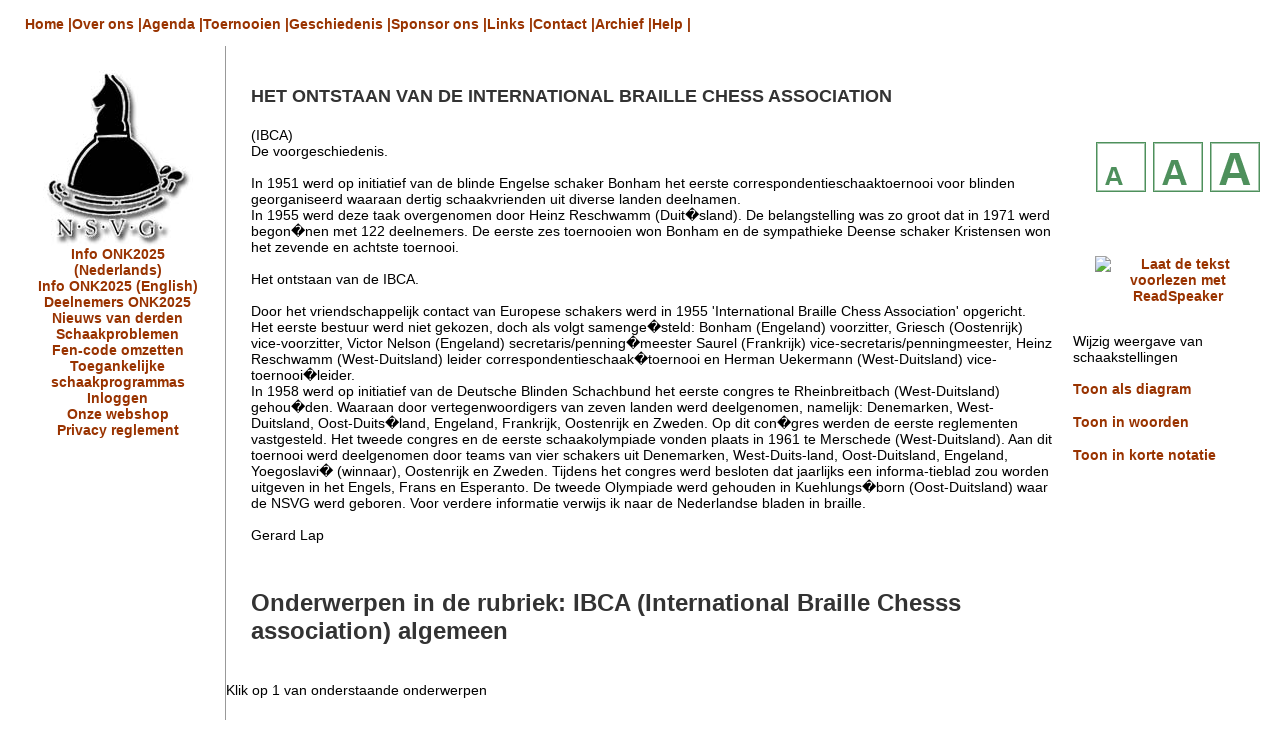

--- FILE ---
content_type: text/html; charset=UTF-8
request_url: https://www.nsvg.nl/main/archief.php?hoofdrubriek=rest&rubriek=ibca&mapid=10&file=het%20ontstaan%20van%20de%20IBCA.txt
body_size: 3246
content:
<!DOCTYPE HTML PUBLIC "-//W3C//DTD HTML 4.0 Transitional//EN" "http://www.w3.org/TR/html4/strict.dtd">
<html>
<head>
<!-- <!DOCTYPE html PUBLIC "-//W3C//DTD XHTML 1.0 Transitional//EN" "http://www.w3.org/TR/xhtml1/DTD/xhtml1-transitional.dtd">
<html xmlns="http://www.w3.org/1999/xhtml"> -->
<title>Schaakvereniging NSVG</title>
<!-- <meta http-equiv="Content-Type" content="text/html; charset=iso-8859-1" /> -->
<link rel="stylesheet" type="text/css" href="css/Default.css"title="default">
<link rel="alternate stylesheet" type="text/css" href="css/style1.css" title="style1">
<link rel="alternate stylesheet" type="text/css" href="css/style2.css" title="style2">
<script type="text/javascript" src="styleswitcher.js"></script>
<script language="JavaScript" type="text/JavaScript">
<!--
function MM_reloadPage(init) {  //reloads the window if Nav4 resized
if (init==true) with (navigator) {if ((appName=="Netscape")&&(parseInt(appVersion)==4)) {
document.MM_pgW=innerWidth; document.MM_pgH=innerHeight; onresize=MM_reloadPage; }}
else if (innerWidth!=document.MM_pgW || innerHeight!=document.MM_pgH) location.reload();
}
MM_reloadPage(true);
//-->
</script>
<style type="text/css">
<!--
.style1 {
font-size: 18px;
font-weight: bold;
}
-->
</style>

<script src="http://f1.eu.readspeaker.com/script/6290/rs_plw_v1.js" 
type="text/javascript">
</script>
</head>
<body style="margin: 0px;" lang="nl">
<a name="top" id="top"></a>
<p><br>
<a href="../index.php" >Home |</a><a href="../main/over_ons.php" >Over ons |</a><a href="../main/agenda.php" >Agenda |</a><a href="../main/toernooien.php" >Toernooien |</a><a href="../main/geschiedenis.php" >Geschiedenis |</a><a href="../main/sponsor.php" >Sponsor ons |</a><a href="../main/linkpagina.php" >Links |</a><a href="../main/contact.php" >Contact |</a><a href="../main/archief.php" >Archief |</a><a href="../main/help.php" >Help |</a></p>
<table border="0" cellpadding="0" cellspacing="0" width="100%">

<tbody>
<tr>
<td class="tblLijnRechts" align="center" valign="top" width="200">
<p>
<a href="../index.php" ><img src=../images/nsvg_logo.jpg title='nsvg logo' border='0' height='200' width='150'></a><br><a href="../onk_info.php?taal=nl&bericht=418" >Info ONK2025 (Nederlands)</a><br><a href="../onk_info.php?taal=en&bericht=419" >Info ONK2025 (English)</a><br><a href="../main/onk_deelnemers.php?jaar=2025" >Deelnemers ONK2025</a><br><a href="../main/rss.php" >Nieuws van derden</a><br><a href="../main/puzzel.php" >Schaakproblemen</a><br><a href="../main/fen.php" >Fen-code omzetten</a><br><a href="../main/software.php" >Toegankelijke schaakprogrammas</a><br><a href="../main/login.php?functie=login" >Inloggen</a><br><a href="../main/materiaal.php" >Onze webshop</a><br><a href="../berichten.php?bericht=987&map=../beheer/berichten" >Privacy reglement</a><br></p>
<p></p>
</td><td valign="top" width="748">
<!-- RSPEAK_START --> 
<h2><h2>HET ONTSTAAN VAN DE INTERNATIONAL BRAILLE CHESS ASSOCIATION </h2></h2><p>(IBCA)<br>De voorgeschiedenis.<br><br>In 1951 werd op initiatief van de blinde Engelse schaker Bonham het eerste correspondentieschaaktoernooi voor blinden georganiseerd waaraan dertig schaakvrienden uit diverse landen deelnamen.<br>In 1955 werd deze taak overgenomen door Heinz Reschwamm (Duit�sland). De belangstelling was zo groot dat in 1971 werd begon�nen met 122 deelnemers. De eerste zes toernooien won Bonham en de sympathieke Deense schaker Kristensen won het zevende en achtste toernooi.<br><br>Het ontstaan van de IBCA.<br><br>Door het vriendschappelijk contact van Europese schakers werd in 1955 'International Braille Chess Association' opgericht.<br>Het eerste bestuur werd niet gekozen, doch als volgt samenge�steld: Bonham (Engeland) voorzitter, Griesch (Oostenrijk) vice-voorzitter, Victor Nelson (Engeland) secretaris/penning�meester Saurel (Frankrijk) vice-secretaris/penningmeester, Heinz Reschwamm (West-Duitsland) leider correspondentieschaak�toernooi en Herman Uekermann (West-Duitsland) vice-toernooi�leider. <br>In 1958 werd op initiatief van de Deutsche Blinden Schachbund het eerste congres te Rheinbreitbach (West-Duitsland) gehou�den. Waaraan door vertegenwoordigers van zeven landen werd deelgenomen, namelijk: Denemarken, West-Duitsland, Oost-Duits�land, Engeland, Frankrijk, Oostenrijk en Zweden. Op dit con�gres werden de eerste reglementen vastgesteld. Het tweede congres en de eerste schaakolympiade vonden plaats in 1961 te Merschede (West-Duitsland). Aan dit toernooi werd deelgenomen door teams van vier schakers uit Denemarken, West-Duits-land, Oost-Duitsland, Engeland, Yoegoslavi� (winnaar), Oostenrijk en Zweden. Tijdens het congres werd besloten dat jaarlijks een informa-tieblad zou worden uitgeven in het Engels, Frans en Esperanto. De tweede Olympiade werd gehouden in Kuehlungs�born (Oost-Duitsland) waar de NSVG werd geboren. Voor verdere informatie verwijs ik naar de Nederlandse bladen in braille.<br><br>Gerard Lap<br> <h1>Onderwerpen in de rubriek: IBCA (International Braille Chesss association) algemeen </h1>
<br>Klik op 1 van onderstaande onderwerpen
<h1>Rubrieken in de hoofdrubriek Niet ingedeelde rubrieken</h1>Klik op 1 van onderstaande rubrieken <br><a href="/main/archief.php?rubriek=beurs" >Beurzen met aandacht voor hulpmiddelen</a><br><a href="/main/archief.php?rubriek=div" >Diverse</a><br><a href="/main/archief.php?rubriek=ibca" >IBCA (International Braille Chesss association) algemeen</a><br><a href="/main/archief.php?rubriek=integr" >Integratie</a><br><a href="/main/archief.php?rubriek=knsb" >KNSB</a><br><a href="/main/archief.php?rubriek=partij" >partijen van NSVG leden</a><br><a href="/main/archief.php?rubriek=pers" >Persberichten</a><br><a href="/main/archief.php?rubriek=probl" >Schaakproblemen</a><br><a href="/main/archief.php?rubriek=regl" >Reglementen</a><br><a href="/main/archief.php?rubriek=site" >Berichten over nsvg.nl en andere websites</a><br><a href="/main/archief.php?rubriek=spec" >Spectaculairste partijen uit het NSVG kampioenschap</a><h1>Overzicht van hoofdrubrieken</h1>Klik op 1 van onderstaande hoofdrubrieken om de rubrieken in die hoofdrubriek te zien:<br><br><a href="/main/archief.php?hoofdrubriek=open4vips">Open schaaktoernooien voor vips</a><br><a href="/main/archief.php?hoofdrubriek=rest">Niet ingedeelde rubrieken</a><br><a href="/main/archief.php?hoofdrubriek=toegang">Geschikt/aangepast schaakmateriaal, software, boeken</a><br><a href="/main/archief.php?hoofdrubriek=4vips">Niet open schaaktoernooien voor vips</a><br><a href="/main/archief.php?hoofdrubriek=theorie">Schaaktheorie: openingen en eindspelen</a><br><a href="/main/archief.php?hoofdrubriek=hnsvg">info over de NSVG</a><br><a href="/main/archief.php?hoofdrubriek=alles">Alle rubrieken</a><p></p>
<br>
<p><a href="#top" title="terug naar begin van de pagina">terug naar begin van de pagina
</a>
<br><a href="../index.php" >Terug naar de nieuwspagina</a></p>

<!-- RSPEAK_STOP --> 
<h1 align="center">Einde pagina</h1>

</td>


<td valign="top" width="100"> 


<table border="0" cellpadding="0" cellspacing="5" height="151" width="100%">

<tbody>


<tr valign="top">
<td height="25" width="9%">&nbsp;
</td>
<td colspan="3" width="85%">&nbsp;
  
</td>
<td width="6%">&nbsp;
</td>

</tr>

<tr valign="top">
  
<td height="56">&nbsp;
  
</td>
  
<td align="center"></td><td></td><td></td></tr><tr valign="top">
  
<td height="56">&nbsp;
  
</td>
  
<td align="center"><a href="#" onclick=
    "setActiveStyleSheet('default'); return false;" 
    title="lettergrootte op STANDAARD instellen" alt="lettergrootte op STANDAARD     instellen"><img src="../images/asmall.gif" name="small" id="small" border="0" height="50"     width="50"></a>
  
</td>
  
<td align="center"><a href="#" onclick="setActiveStyleSheet('style1'); return false;" title="lettergrootte op MEDIUM instellen" alt="lettergrootte op MEDIUM instellen"><img src="../images/amedium.gif" name="medium" id="medium" border="0" height="50" width="50"></a>
  </td>
  
<td align="center"><a href="#" onclick="setActiveStyleSheet('style2'); return false;" title="lettergrootte op GROOT instellen" alt="lettergrootte op GROOT instellen"><img src="../images/alarge.gif" name="large" id="large" border="0" height="50" width="50"></a>
  </td>
  
<td>&nbsp;
  
</td>

</tr>

<tr valign="top">
  
<td>&nbsp;
  
</td>
  
<td colspan="3" align="center">
  
</td>

</tr>

<tr valign="top">
  
<td>&nbsp;
  
</td>
  
<td colspan="3" align="center"><br>

<br>
<div id="readspeaker_button" class="rs_skip"> <a 
href="http://app.eu.readspeaker.com/cgi-bin/rsent?customerid=6290&amp;lang=nl_nl&amp;output=template&amp;url=http%3A%2F%2Fwww.nsvg.nl%2Fmain%2Farchief.php%3Fhoofdrubriek%3Drest%26rubriek%3Dibca%26mapid%3D10%26file%3Dhet%2520ontstaan%2520van%2520de%2520IBCA.txt"
onclick="openAndRead(this.href); return false;" accesskey="L" id="rs_button"><img style="border-style: none" src="http://media.readspeaker.com/images/buttons/listen_nl_nl/listen_nl_nl.gif"
alt="Laat de tekst voorlezen met ReadSpeaker"></a> </div> 

</td>
  
<td>&nbsp;
  
</td>

</tr>

</tbody>

</table>


<table border="0" cellpadding="0" cellspacing="5" height="151" width="100%">

<tbody>
<p><tr><td>Wijzig weergave van schaakstellingen</td></tr><tr><td><a href="http://www.nsvg.nl/main/archief.php?hoofdrubriek=rest&rubriek=ibca&mapid=10&file=het%20ontstaan%20van%20de%20IBCA.txt&diagram=d">Toon als diagram</a></td></tr><tr><td><a href="http://www.nsvg.nl/main/archief.php?hoofdrubriek=rest&rubriek=ibca&mapid=10&file=het%20ontstaan%20van%20de%20IBCA.txt&diagram=u">Toon in woorden</a></td></tr><tr><td><a href="http://www.nsvg.nl/main/archief.php?hoofdrubriek=rest&rubriek=ibca&mapid=10&file=het%20ontstaan%20van%20de%20IBCA.txt&diagram=t">Toon in korte notatie</a></td></tr></p></tbody>
</table>
</td>

</tr>

<tr>
  
<td align="center" valign="top">&nbsp;
  </td>
  <td valign="top">&nbsp;
  
</td>
  
<td valign="top">&nbsp;
  
</td>

</tr>

</tbody>

</table>

<!--	
<script type='text/javascript'>function Go(){return}</script>
	<script type='text/javascript' src='menuvar.js'></script>
	<script type='text/javascript' src='menu9_compact.js'></script> -->
<!-- 	<script type='text/javascript' src='SinglePage_var.js'></script>
	<script type='text/javascript' src='menu13_com.js'></script> -->
<noscript>Your browser does not support script</noscript>


</body>

</html>


--- FILE ---
content_type: text/css
request_url: https://www.nsvg.nl/main/css/Default.css
body_size: 197
content:
/* CSS Document */

body	{
	background-color:#FFFFFF;
	font-family:Arial, Helvetica, sans-serif;
	font-size:14px;
	font-weight:normal;
	color: #000000;
}

p	{
	padding-left:25px;
	padding-right:15px;
	font-family:Arial, Helvetica, sans-serif;
	color:#000000;
	font-size:14px;
	font-weight:normal;
}

h1	{
	padding-top:30px;
	padding-bottom:5px;
	padding-left:25px;
	padding-right:15px;
	font-size:24px;
	font-weight:bold;
	color:#333333;
}

h2	{
	padding-top:10px;
	padding-bottom:5px;
	padding-left:25px;
	padding-right:15px;
	font-size:18px;
	font-weight:bold;
	color:#333333;
}

h3	{
	padding-top:10px;
	padding-bottom:5px;
	padding-left:25px;
	padding-right:15px;
	font-size:16px;
	font-weight:bold;
	color:#333333;
}
.tblLijnRechts {
	border-right-width: 1px;
	border-right-style: solid;
	border-top-color: #999999;
	border-right-color: #999999;
	border-bottom-color: #999999;
	border-left-color: #999999;
}
a {
	font-weight: bold;
	color: #993300;
	text-decoration: none;
}
form	{
	background-color:#FFFFFF;
	font-family:Arial, Helvetica, sans-serif;
	font-size:14px;
	font-weight:normal;
	color: #000000;
	margin: 25px;
	padding-left: 25px;
}
table {

	background-color:#FFFFFF;
	font-family:Arial, Helvetica, sans-serif;
	font-size:14px;
	font-weight:normal;
	color: #000000;
}


--- FILE ---
content_type: text/css
request_url: https://www.nsvg.nl/main/css/style1.css
body_size: 175
content:
/* CSS Document */

body	{
	background-color:#FFFFFF;
	font-family:Arial, Helvetica, sans-serif;
	font-size:16px;
	font-weight:normal;
	color: #000000;
}

p	{
	padding-left:25px;
	padding-right:15px;
	font-family:Arial, Helvetica, sans-serif;
	color:#000000;
	font-size:16px;
	font-weight:normal;
}

h1	{
	padding-top:30px;
	padding-bottom:5px;
	padding-left:25px;
	padding-right:15px;
	font-size:30px;
	font-weight:bold;
	color:#333333;
}

h2	{
	padding-top:30px;
	padding-bottom:5px;
	padding-left:25px;
	padding-right:15px;
	font-size:24px;
	font-weight:bold;
	color:#333333;
}

h3	{
	padding-top:30px;
	padding-bottom:5px;
	padding-left:25px;
	padding-right:15px;
	font-size:20px;
	font-weight:bold;
	color:#333333;
}
.tblLijnRechts {
	border-right-width: 1px;
	border-right-style: solid;
	border-top-color: #999999;
	border-right-color: #999999;
	border-bottom-color: #999999;
	border-left-color: #999999;
}
a {
	font-weight: bold;
	color: #990000;
	text-decoration: none;
}
form	{
	background-color:#FFFFFF;
	font-family:Arial, Helvetica, sans-serif;
	font-size:16px;
	font-weight:normal;
	color: #000000;
}
table	{
	background-color:#FFFFFF;
	font-family:Arial, Helvetica, sans-serif;
	font-size:16px;
	font-weight:normal;
	color: #000000;
}

--- FILE ---
content_type: text/css
request_url: https://www.nsvg.nl/main/css/style2.css
body_size: 179
content:
/* CSS Document */

body	{
	background-color:#FFFFFF;
	font-family:Arial, Helvetica, sans-serif;
	font-size:18px;
	font-weight:normal;
	color: #000000;
}

p	{
	padding-left:25px;
	padding-right:10px;
	font-family:Arial, Helvetica, sans-serif;
	color:#000000;
	font-size:18px;
	font-weight:normal;
}

h1	{
	padding-top:30px;
	padding-bottom:5px;
	padding-left:25px;
	padding-right:15px;
	font-size:36px;
	font-weight:bold;
	color:#333333;
}

h2	{
	padding-top:30px;
	padding-bottom:5px;
	padding-left:25px;
	padding-right:15px;
	font-size:30px;
	font-weight:bold;
	color:#333333;
}

h3	{
	padding-top:30px;
	padding-bottom:5px;
	padding-left:25px;
	padding-right:15px;
	font-size:24px;
	font-weight:bold;
	color:#333333;
}
.tblLijnRechts {
	border-right-width: 1px;
	border-right-style: solid;
	border-top-color: #999999;
	border-right-color: #999999;
	border-bottom-color: #999999;
	border-left-color: #999999;
}
a {
	font-weight: bold;
	color: #990000;
	text-decoration: none;
}
form	{
	background-color:#FFFFFF;
	font-family:Arial, Helvetica, sans-serif;
	font-size:18px;
	font-weight:normal;
	color: #000000;
}
table	{
	background-color:#FFFFFF;
	font-family:Arial, Helvetica, sans-serif;
	font-size:18px;
	font-weight:normal;
	color: #000000;
}